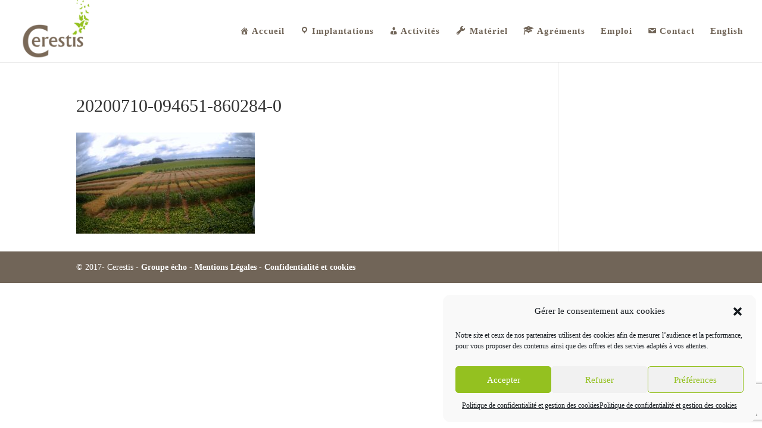

--- FILE ---
content_type: text/html; charset=utf-8
request_url: https://www.google.com/recaptcha/api2/anchor?ar=1&k=6LfkwZMUAAAAAOmPIFAaJ7E5EX-aSF_klGVWsM8a&co=aHR0cHM6Ly93d3cuY2VyZXN0aXMuZnI6NDQz&hl=en&v=PoyoqOPhxBO7pBk68S4YbpHZ&size=invisible&anchor-ms=20000&execute-ms=30000&cb=9xor7mrgezi8
body_size: 48966
content:
<!DOCTYPE HTML><html dir="ltr" lang="en"><head><meta http-equiv="Content-Type" content="text/html; charset=UTF-8">
<meta http-equiv="X-UA-Compatible" content="IE=edge">
<title>reCAPTCHA</title>
<style type="text/css">
/* cyrillic-ext */
@font-face {
  font-family: 'Roboto';
  font-style: normal;
  font-weight: 400;
  font-stretch: 100%;
  src: url(//fonts.gstatic.com/s/roboto/v48/KFO7CnqEu92Fr1ME7kSn66aGLdTylUAMa3GUBHMdazTgWw.woff2) format('woff2');
  unicode-range: U+0460-052F, U+1C80-1C8A, U+20B4, U+2DE0-2DFF, U+A640-A69F, U+FE2E-FE2F;
}
/* cyrillic */
@font-face {
  font-family: 'Roboto';
  font-style: normal;
  font-weight: 400;
  font-stretch: 100%;
  src: url(//fonts.gstatic.com/s/roboto/v48/KFO7CnqEu92Fr1ME7kSn66aGLdTylUAMa3iUBHMdazTgWw.woff2) format('woff2');
  unicode-range: U+0301, U+0400-045F, U+0490-0491, U+04B0-04B1, U+2116;
}
/* greek-ext */
@font-face {
  font-family: 'Roboto';
  font-style: normal;
  font-weight: 400;
  font-stretch: 100%;
  src: url(//fonts.gstatic.com/s/roboto/v48/KFO7CnqEu92Fr1ME7kSn66aGLdTylUAMa3CUBHMdazTgWw.woff2) format('woff2');
  unicode-range: U+1F00-1FFF;
}
/* greek */
@font-face {
  font-family: 'Roboto';
  font-style: normal;
  font-weight: 400;
  font-stretch: 100%;
  src: url(//fonts.gstatic.com/s/roboto/v48/KFO7CnqEu92Fr1ME7kSn66aGLdTylUAMa3-UBHMdazTgWw.woff2) format('woff2');
  unicode-range: U+0370-0377, U+037A-037F, U+0384-038A, U+038C, U+038E-03A1, U+03A3-03FF;
}
/* math */
@font-face {
  font-family: 'Roboto';
  font-style: normal;
  font-weight: 400;
  font-stretch: 100%;
  src: url(//fonts.gstatic.com/s/roboto/v48/KFO7CnqEu92Fr1ME7kSn66aGLdTylUAMawCUBHMdazTgWw.woff2) format('woff2');
  unicode-range: U+0302-0303, U+0305, U+0307-0308, U+0310, U+0312, U+0315, U+031A, U+0326-0327, U+032C, U+032F-0330, U+0332-0333, U+0338, U+033A, U+0346, U+034D, U+0391-03A1, U+03A3-03A9, U+03B1-03C9, U+03D1, U+03D5-03D6, U+03F0-03F1, U+03F4-03F5, U+2016-2017, U+2034-2038, U+203C, U+2040, U+2043, U+2047, U+2050, U+2057, U+205F, U+2070-2071, U+2074-208E, U+2090-209C, U+20D0-20DC, U+20E1, U+20E5-20EF, U+2100-2112, U+2114-2115, U+2117-2121, U+2123-214F, U+2190, U+2192, U+2194-21AE, U+21B0-21E5, U+21F1-21F2, U+21F4-2211, U+2213-2214, U+2216-22FF, U+2308-230B, U+2310, U+2319, U+231C-2321, U+2336-237A, U+237C, U+2395, U+239B-23B7, U+23D0, U+23DC-23E1, U+2474-2475, U+25AF, U+25B3, U+25B7, U+25BD, U+25C1, U+25CA, U+25CC, U+25FB, U+266D-266F, U+27C0-27FF, U+2900-2AFF, U+2B0E-2B11, U+2B30-2B4C, U+2BFE, U+3030, U+FF5B, U+FF5D, U+1D400-1D7FF, U+1EE00-1EEFF;
}
/* symbols */
@font-face {
  font-family: 'Roboto';
  font-style: normal;
  font-weight: 400;
  font-stretch: 100%;
  src: url(//fonts.gstatic.com/s/roboto/v48/KFO7CnqEu92Fr1ME7kSn66aGLdTylUAMaxKUBHMdazTgWw.woff2) format('woff2');
  unicode-range: U+0001-000C, U+000E-001F, U+007F-009F, U+20DD-20E0, U+20E2-20E4, U+2150-218F, U+2190, U+2192, U+2194-2199, U+21AF, U+21E6-21F0, U+21F3, U+2218-2219, U+2299, U+22C4-22C6, U+2300-243F, U+2440-244A, U+2460-24FF, U+25A0-27BF, U+2800-28FF, U+2921-2922, U+2981, U+29BF, U+29EB, U+2B00-2BFF, U+4DC0-4DFF, U+FFF9-FFFB, U+10140-1018E, U+10190-1019C, U+101A0, U+101D0-101FD, U+102E0-102FB, U+10E60-10E7E, U+1D2C0-1D2D3, U+1D2E0-1D37F, U+1F000-1F0FF, U+1F100-1F1AD, U+1F1E6-1F1FF, U+1F30D-1F30F, U+1F315, U+1F31C, U+1F31E, U+1F320-1F32C, U+1F336, U+1F378, U+1F37D, U+1F382, U+1F393-1F39F, U+1F3A7-1F3A8, U+1F3AC-1F3AF, U+1F3C2, U+1F3C4-1F3C6, U+1F3CA-1F3CE, U+1F3D4-1F3E0, U+1F3ED, U+1F3F1-1F3F3, U+1F3F5-1F3F7, U+1F408, U+1F415, U+1F41F, U+1F426, U+1F43F, U+1F441-1F442, U+1F444, U+1F446-1F449, U+1F44C-1F44E, U+1F453, U+1F46A, U+1F47D, U+1F4A3, U+1F4B0, U+1F4B3, U+1F4B9, U+1F4BB, U+1F4BF, U+1F4C8-1F4CB, U+1F4D6, U+1F4DA, U+1F4DF, U+1F4E3-1F4E6, U+1F4EA-1F4ED, U+1F4F7, U+1F4F9-1F4FB, U+1F4FD-1F4FE, U+1F503, U+1F507-1F50B, U+1F50D, U+1F512-1F513, U+1F53E-1F54A, U+1F54F-1F5FA, U+1F610, U+1F650-1F67F, U+1F687, U+1F68D, U+1F691, U+1F694, U+1F698, U+1F6AD, U+1F6B2, U+1F6B9-1F6BA, U+1F6BC, U+1F6C6-1F6CF, U+1F6D3-1F6D7, U+1F6E0-1F6EA, U+1F6F0-1F6F3, U+1F6F7-1F6FC, U+1F700-1F7FF, U+1F800-1F80B, U+1F810-1F847, U+1F850-1F859, U+1F860-1F887, U+1F890-1F8AD, U+1F8B0-1F8BB, U+1F8C0-1F8C1, U+1F900-1F90B, U+1F93B, U+1F946, U+1F984, U+1F996, U+1F9E9, U+1FA00-1FA6F, U+1FA70-1FA7C, U+1FA80-1FA89, U+1FA8F-1FAC6, U+1FACE-1FADC, U+1FADF-1FAE9, U+1FAF0-1FAF8, U+1FB00-1FBFF;
}
/* vietnamese */
@font-face {
  font-family: 'Roboto';
  font-style: normal;
  font-weight: 400;
  font-stretch: 100%;
  src: url(//fonts.gstatic.com/s/roboto/v48/KFO7CnqEu92Fr1ME7kSn66aGLdTylUAMa3OUBHMdazTgWw.woff2) format('woff2');
  unicode-range: U+0102-0103, U+0110-0111, U+0128-0129, U+0168-0169, U+01A0-01A1, U+01AF-01B0, U+0300-0301, U+0303-0304, U+0308-0309, U+0323, U+0329, U+1EA0-1EF9, U+20AB;
}
/* latin-ext */
@font-face {
  font-family: 'Roboto';
  font-style: normal;
  font-weight: 400;
  font-stretch: 100%;
  src: url(//fonts.gstatic.com/s/roboto/v48/KFO7CnqEu92Fr1ME7kSn66aGLdTylUAMa3KUBHMdazTgWw.woff2) format('woff2');
  unicode-range: U+0100-02BA, U+02BD-02C5, U+02C7-02CC, U+02CE-02D7, U+02DD-02FF, U+0304, U+0308, U+0329, U+1D00-1DBF, U+1E00-1E9F, U+1EF2-1EFF, U+2020, U+20A0-20AB, U+20AD-20C0, U+2113, U+2C60-2C7F, U+A720-A7FF;
}
/* latin */
@font-face {
  font-family: 'Roboto';
  font-style: normal;
  font-weight: 400;
  font-stretch: 100%;
  src: url(//fonts.gstatic.com/s/roboto/v48/KFO7CnqEu92Fr1ME7kSn66aGLdTylUAMa3yUBHMdazQ.woff2) format('woff2');
  unicode-range: U+0000-00FF, U+0131, U+0152-0153, U+02BB-02BC, U+02C6, U+02DA, U+02DC, U+0304, U+0308, U+0329, U+2000-206F, U+20AC, U+2122, U+2191, U+2193, U+2212, U+2215, U+FEFF, U+FFFD;
}
/* cyrillic-ext */
@font-face {
  font-family: 'Roboto';
  font-style: normal;
  font-weight: 500;
  font-stretch: 100%;
  src: url(//fonts.gstatic.com/s/roboto/v48/KFO7CnqEu92Fr1ME7kSn66aGLdTylUAMa3GUBHMdazTgWw.woff2) format('woff2');
  unicode-range: U+0460-052F, U+1C80-1C8A, U+20B4, U+2DE0-2DFF, U+A640-A69F, U+FE2E-FE2F;
}
/* cyrillic */
@font-face {
  font-family: 'Roboto';
  font-style: normal;
  font-weight: 500;
  font-stretch: 100%;
  src: url(//fonts.gstatic.com/s/roboto/v48/KFO7CnqEu92Fr1ME7kSn66aGLdTylUAMa3iUBHMdazTgWw.woff2) format('woff2');
  unicode-range: U+0301, U+0400-045F, U+0490-0491, U+04B0-04B1, U+2116;
}
/* greek-ext */
@font-face {
  font-family: 'Roboto';
  font-style: normal;
  font-weight: 500;
  font-stretch: 100%;
  src: url(//fonts.gstatic.com/s/roboto/v48/KFO7CnqEu92Fr1ME7kSn66aGLdTylUAMa3CUBHMdazTgWw.woff2) format('woff2');
  unicode-range: U+1F00-1FFF;
}
/* greek */
@font-face {
  font-family: 'Roboto';
  font-style: normal;
  font-weight: 500;
  font-stretch: 100%;
  src: url(//fonts.gstatic.com/s/roboto/v48/KFO7CnqEu92Fr1ME7kSn66aGLdTylUAMa3-UBHMdazTgWw.woff2) format('woff2');
  unicode-range: U+0370-0377, U+037A-037F, U+0384-038A, U+038C, U+038E-03A1, U+03A3-03FF;
}
/* math */
@font-face {
  font-family: 'Roboto';
  font-style: normal;
  font-weight: 500;
  font-stretch: 100%;
  src: url(//fonts.gstatic.com/s/roboto/v48/KFO7CnqEu92Fr1ME7kSn66aGLdTylUAMawCUBHMdazTgWw.woff2) format('woff2');
  unicode-range: U+0302-0303, U+0305, U+0307-0308, U+0310, U+0312, U+0315, U+031A, U+0326-0327, U+032C, U+032F-0330, U+0332-0333, U+0338, U+033A, U+0346, U+034D, U+0391-03A1, U+03A3-03A9, U+03B1-03C9, U+03D1, U+03D5-03D6, U+03F0-03F1, U+03F4-03F5, U+2016-2017, U+2034-2038, U+203C, U+2040, U+2043, U+2047, U+2050, U+2057, U+205F, U+2070-2071, U+2074-208E, U+2090-209C, U+20D0-20DC, U+20E1, U+20E5-20EF, U+2100-2112, U+2114-2115, U+2117-2121, U+2123-214F, U+2190, U+2192, U+2194-21AE, U+21B0-21E5, U+21F1-21F2, U+21F4-2211, U+2213-2214, U+2216-22FF, U+2308-230B, U+2310, U+2319, U+231C-2321, U+2336-237A, U+237C, U+2395, U+239B-23B7, U+23D0, U+23DC-23E1, U+2474-2475, U+25AF, U+25B3, U+25B7, U+25BD, U+25C1, U+25CA, U+25CC, U+25FB, U+266D-266F, U+27C0-27FF, U+2900-2AFF, U+2B0E-2B11, U+2B30-2B4C, U+2BFE, U+3030, U+FF5B, U+FF5D, U+1D400-1D7FF, U+1EE00-1EEFF;
}
/* symbols */
@font-face {
  font-family: 'Roboto';
  font-style: normal;
  font-weight: 500;
  font-stretch: 100%;
  src: url(//fonts.gstatic.com/s/roboto/v48/KFO7CnqEu92Fr1ME7kSn66aGLdTylUAMaxKUBHMdazTgWw.woff2) format('woff2');
  unicode-range: U+0001-000C, U+000E-001F, U+007F-009F, U+20DD-20E0, U+20E2-20E4, U+2150-218F, U+2190, U+2192, U+2194-2199, U+21AF, U+21E6-21F0, U+21F3, U+2218-2219, U+2299, U+22C4-22C6, U+2300-243F, U+2440-244A, U+2460-24FF, U+25A0-27BF, U+2800-28FF, U+2921-2922, U+2981, U+29BF, U+29EB, U+2B00-2BFF, U+4DC0-4DFF, U+FFF9-FFFB, U+10140-1018E, U+10190-1019C, U+101A0, U+101D0-101FD, U+102E0-102FB, U+10E60-10E7E, U+1D2C0-1D2D3, U+1D2E0-1D37F, U+1F000-1F0FF, U+1F100-1F1AD, U+1F1E6-1F1FF, U+1F30D-1F30F, U+1F315, U+1F31C, U+1F31E, U+1F320-1F32C, U+1F336, U+1F378, U+1F37D, U+1F382, U+1F393-1F39F, U+1F3A7-1F3A8, U+1F3AC-1F3AF, U+1F3C2, U+1F3C4-1F3C6, U+1F3CA-1F3CE, U+1F3D4-1F3E0, U+1F3ED, U+1F3F1-1F3F3, U+1F3F5-1F3F7, U+1F408, U+1F415, U+1F41F, U+1F426, U+1F43F, U+1F441-1F442, U+1F444, U+1F446-1F449, U+1F44C-1F44E, U+1F453, U+1F46A, U+1F47D, U+1F4A3, U+1F4B0, U+1F4B3, U+1F4B9, U+1F4BB, U+1F4BF, U+1F4C8-1F4CB, U+1F4D6, U+1F4DA, U+1F4DF, U+1F4E3-1F4E6, U+1F4EA-1F4ED, U+1F4F7, U+1F4F9-1F4FB, U+1F4FD-1F4FE, U+1F503, U+1F507-1F50B, U+1F50D, U+1F512-1F513, U+1F53E-1F54A, U+1F54F-1F5FA, U+1F610, U+1F650-1F67F, U+1F687, U+1F68D, U+1F691, U+1F694, U+1F698, U+1F6AD, U+1F6B2, U+1F6B9-1F6BA, U+1F6BC, U+1F6C6-1F6CF, U+1F6D3-1F6D7, U+1F6E0-1F6EA, U+1F6F0-1F6F3, U+1F6F7-1F6FC, U+1F700-1F7FF, U+1F800-1F80B, U+1F810-1F847, U+1F850-1F859, U+1F860-1F887, U+1F890-1F8AD, U+1F8B0-1F8BB, U+1F8C0-1F8C1, U+1F900-1F90B, U+1F93B, U+1F946, U+1F984, U+1F996, U+1F9E9, U+1FA00-1FA6F, U+1FA70-1FA7C, U+1FA80-1FA89, U+1FA8F-1FAC6, U+1FACE-1FADC, U+1FADF-1FAE9, U+1FAF0-1FAF8, U+1FB00-1FBFF;
}
/* vietnamese */
@font-face {
  font-family: 'Roboto';
  font-style: normal;
  font-weight: 500;
  font-stretch: 100%;
  src: url(//fonts.gstatic.com/s/roboto/v48/KFO7CnqEu92Fr1ME7kSn66aGLdTylUAMa3OUBHMdazTgWw.woff2) format('woff2');
  unicode-range: U+0102-0103, U+0110-0111, U+0128-0129, U+0168-0169, U+01A0-01A1, U+01AF-01B0, U+0300-0301, U+0303-0304, U+0308-0309, U+0323, U+0329, U+1EA0-1EF9, U+20AB;
}
/* latin-ext */
@font-face {
  font-family: 'Roboto';
  font-style: normal;
  font-weight: 500;
  font-stretch: 100%;
  src: url(//fonts.gstatic.com/s/roboto/v48/KFO7CnqEu92Fr1ME7kSn66aGLdTylUAMa3KUBHMdazTgWw.woff2) format('woff2');
  unicode-range: U+0100-02BA, U+02BD-02C5, U+02C7-02CC, U+02CE-02D7, U+02DD-02FF, U+0304, U+0308, U+0329, U+1D00-1DBF, U+1E00-1E9F, U+1EF2-1EFF, U+2020, U+20A0-20AB, U+20AD-20C0, U+2113, U+2C60-2C7F, U+A720-A7FF;
}
/* latin */
@font-face {
  font-family: 'Roboto';
  font-style: normal;
  font-weight: 500;
  font-stretch: 100%;
  src: url(//fonts.gstatic.com/s/roboto/v48/KFO7CnqEu92Fr1ME7kSn66aGLdTylUAMa3yUBHMdazQ.woff2) format('woff2');
  unicode-range: U+0000-00FF, U+0131, U+0152-0153, U+02BB-02BC, U+02C6, U+02DA, U+02DC, U+0304, U+0308, U+0329, U+2000-206F, U+20AC, U+2122, U+2191, U+2193, U+2212, U+2215, U+FEFF, U+FFFD;
}
/* cyrillic-ext */
@font-face {
  font-family: 'Roboto';
  font-style: normal;
  font-weight: 900;
  font-stretch: 100%;
  src: url(//fonts.gstatic.com/s/roboto/v48/KFO7CnqEu92Fr1ME7kSn66aGLdTylUAMa3GUBHMdazTgWw.woff2) format('woff2');
  unicode-range: U+0460-052F, U+1C80-1C8A, U+20B4, U+2DE0-2DFF, U+A640-A69F, U+FE2E-FE2F;
}
/* cyrillic */
@font-face {
  font-family: 'Roboto';
  font-style: normal;
  font-weight: 900;
  font-stretch: 100%;
  src: url(//fonts.gstatic.com/s/roboto/v48/KFO7CnqEu92Fr1ME7kSn66aGLdTylUAMa3iUBHMdazTgWw.woff2) format('woff2');
  unicode-range: U+0301, U+0400-045F, U+0490-0491, U+04B0-04B1, U+2116;
}
/* greek-ext */
@font-face {
  font-family: 'Roboto';
  font-style: normal;
  font-weight: 900;
  font-stretch: 100%;
  src: url(//fonts.gstatic.com/s/roboto/v48/KFO7CnqEu92Fr1ME7kSn66aGLdTylUAMa3CUBHMdazTgWw.woff2) format('woff2');
  unicode-range: U+1F00-1FFF;
}
/* greek */
@font-face {
  font-family: 'Roboto';
  font-style: normal;
  font-weight: 900;
  font-stretch: 100%;
  src: url(//fonts.gstatic.com/s/roboto/v48/KFO7CnqEu92Fr1ME7kSn66aGLdTylUAMa3-UBHMdazTgWw.woff2) format('woff2');
  unicode-range: U+0370-0377, U+037A-037F, U+0384-038A, U+038C, U+038E-03A1, U+03A3-03FF;
}
/* math */
@font-face {
  font-family: 'Roboto';
  font-style: normal;
  font-weight: 900;
  font-stretch: 100%;
  src: url(//fonts.gstatic.com/s/roboto/v48/KFO7CnqEu92Fr1ME7kSn66aGLdTylUAMawCUBHMdazTgWw.woff2) format('woff2');
  unicode-range: U+0302-0303, U+0305, U+0307-0308, U+0310, U+0312, U+0315, U+031A, U+0326-0327, U+032C, U+032F-0330, U+0332-0333, U+0338, U+033A, U+0346, U+034D, U+0391-03A1, U+03A3-03A9, U+03B1-03C9, U+03D1, U+03D5-03D6, U+03F0-03F1, U+03F4-03F5, U+2016-2017, U+2034-2038, U+203C, U+2040, U+2043, U+2047, U+2050, U+2057, U+205F, U+2070-2071, U+2074-208E, U+2090-209C, U+20D0-20DC, U+20E1, U+20E5-20EF, U+2100-2112, U+2114-2115, U+2117-2121, U+2123-214F, U+2190, U+2192, U+2194-21AE, U+21B0-21E5, U+21F1-21F2, U+21F4-2211, U+2213-2214, U+2216-22FF, U+2308-230B, U+2310, U+2319, U+231C-2321, U+2336-237A, U+237C, U+2395, U+239B-23B7, U+23D0, U+23DC-23E1, U+2474-2475, U+25AF, U+25B3, U+25B7, U+25BD, U+25C1, U+25CA, U+25CC, U+25FB, U+266D-266F, U+27C0-27FF, U+2900-2AFF, U+2B0E-2B11, U+2B30-2B4C, U+2BFE, U+3030, U+FF5B, U+FF5D, U+1D400-1D7FF, U+1EE00-1EEFF;
}
/* symbols */
@font-face {
  font-family: 'Roboto';
  font-style: normal;
  font-weight: 900;
  font-stretch: 100%;
  src: url(//fonts.gstatic.com/s/roboto/v48/KFO7CnqEu92Fr1ME7kSn66aGLdTylUAMaxKUBHMdazTgWw.woff2) format('woff2');
  unicode-range: U+0001-000C, U+000E-001F, U+007F-009F, U+20DD-20E0, U+20E2-20E4, U+2150-218F, U+2190, U+2192, U+2194-2199, U+21AF, U+21E6-21F0, U+21F3, U+2218-2219, U+2299, U+22C4-22C6, U+2300-243F, U+2440-244A, U+2460-24FF, U+25A0-27BF, U+2800-28FF, U+2921-2922, U+2981, U+29BF, U+29EB, U+2B00-2BFF, U+4DC0-4DFF, U+FFF9-FFFB, U+10140-1018E, U+10190-1019C, U+101A0, U+101D0-101FD, U+102E0-102FB, U+10E60-10E7E, U+1D2C0-1D2D3, U+1D2E0-1D37F, U+1F000-1F0FF, U+1F100-1F1AD, U+1F1E6-1F1FF, U+1F30D-1F30F, U+1F315, U+1F31C, U+1F31E, U+1F320-1F32C, U+1F336, U+1F378, U+1F37D, U+1F382, U+1F393-1F39F, U+1F3A7-1F3A8, U+1F3AC-1F3AF, U+1F3C2, U+1F3C4-1F3C6, U+1F3CA-1F3CE, U+1F3D4-1F3E0, U+1F3ED, U+1F3F1-1F3F3, U+1F3F5-1F3F7, U+1F408, U+1F415, U+1F41F, U+1F426, U+1F43F, U+1F441-1F442, U+1F444, U+1F446-1F449, U+1F44C-1F44E, U+1F453, U+1F46A, U+1F47D, U+1F4A3, U+1F4B0, U+1F4B3, U+1F4B9, U+1F4BB, U+1F4BF, U+1F4C8-1F4CB, U+1F4D6, U+1F4DA, U+1F4DF, U+1F4E3-1F4E6, U+1F4EA-1F4ED, U+1F4F7, U+1F4F9-1F4FB, U+1F4FD-1F4FE, U+1F503, U+1F507-1F50B, U+1F50D, U+1F512-1F513, U+1F53E-1F54A, U+1F54F-1F5FA, U+1F610, U+1F650-1F67F, U+1F687, U+1F68D, U+1F691, U+1F694, U+1F698, U+1F6AD, U+1F6B2, U+1F6B9-1F6BA, U+1F6BC, U+1F6C6-1F6CF, U+1F6D3-1F6D7, U+1F6E0-1F6EA, U+1F6F0-1F6F3, U+1F6F7-1F6FC, U+1F700-1F7FF, U+1F800-1F80B, U+1F810-1F847, U+1F850-1F859, U+1F860-1F887, U+1F890-1F8AD, U+1F8B0-1F8BB, U+1F8C0-1F8C1, U+1F900-1F90B, U+1F93B, U+1F946, U+1F984, U+1F996, U+1F9E9, U+1FA00-1FA6F, U+1FA70-1FA7C, U+1FA80-1FA89, U+1FA8F-1FAC6, U+1FACE-1FADC, U+1FADF-1FAE9, U+1FAF0-1FAF8, U+1FB00-1FBFF;
}
/* vietnamese */
@font-face {
  font-family: 'Roboto';
  font-style: normal;
  font-weight: 900;
  font-stretch: 100%;
  src: url(//fonts.gstatic.com/s/roboto/v48/KFO7CnqEu92Fr1ME7kSn66aGLdTylUAMa3OUBHMdazTgWw.woff2) format('woff2');
  unicode-range: U+0102-0103, U+0110-0111, U+0128-0129, U+0168-0169, U+01A0-01A1, U+01AF-01B0, U+0300-0301, U+0303-0304, U+0308-0309, U+0323, U+0329, U+1EA0-1EF9, U+20AB;
}
/* latin-ext */
@font-face {
  font-family: 'Roboto';
  font-style: normal;
  font-weight: 900;
  font-stretch: 100%;
  src: url(//fonts.gstatic.com/s/roboto/v48/KFO7CnqEu92Fr1ME7kSn66aGLdTylUAMa3KUBHMdazTgWw.woff2) format('woff2');
  unicode-range: U+0100-02BA, U+02BD-02C5, U+02C7-02CC, U+02CE-02D7, U+02DD-02FF, U+0304, U+0308, U+0329, U+1D00-1DBF, U+1E00-1E9F, U+1EF2-1EFF, U+2020, U+20A0-20AB, U+20AD-20C0, U+2113, U+2C60-2C7F, U+A720-A7FF;
}
/* latin */
@font-face {
  font-family: 'Roboto';
  font-style: normal;
  font-weight: 900;
  font-stretch: 100%;
  src: url(//fonts.gstatic.com/s/roboto/v48/KFO7CnqEu92Fr1ME7kSn66aGLdTylUAMa3yUBHMdazQ.woff2) format('woff2');
  unicode-range: U+0000-00FF, U+0131, U+0152-0153, U+02BB-02BC, U+02C6, U+02DA, U+02DC, U+0304, U+0308, U+0329, U+2000-206F, U+20AC, U+2122, U+2191, U+2193, U+2212, U+2215, U+FEFF, U+FFFD;
}

</style>
<link rel="stylesheet" type="text/css" href="https://www.gstatic.com/recaptcha/releases/PoyoqOPhxBO7pBk68S4YbpHZ/styles__ltr.css">
<script nonce="PubTsjwTzOW3rE6iIDJLFw" type="text/javascript">window['__recaptcha_api'] = 'https://www.google.com/recaptcha/api2/';</script>
<script type="text/javascript" src="https://www.gstatic.com/recaptcha/releases/PoyoqOPhxBO7pBk68S4YbpHZ/recaptcha__en.js" nonce="PubTsjwTzOW3rE6iIDJLFw">
      
    </script></head>
<body><div id="rc-anchor-alert" class="rc-anchor-alert"></div>
<input type="hidden" id="recaptcha-token" value="[base64]">
<script type="text/javascript" nonce="PubTsjwTzOW3rE6iIDJLFw">
      recaptcha.anchor.Main.init("[\x22ainput\x22,[\x22bgdata\x22,\x22\x22,\[base64]/[base64]/[base64]/[base64]/[base64]/[base64]/KGcoTywyNTMsTy5PKSxVRyhPLEMpKTpnKE8sMjUzLEMpLE8pKSxsKSksTykpfSxieT1mdW5jdGlvbihDLE8sdSxsKXtmb3IobD0odT1SKEMpLDApO08+MDtPLS0pbD1sPDw4fFooQyk7ZyhDLHUsbCl9LFVHPWZ1bmN0aW9uKEMsTyl7Qy5pLmxlbmd0aD4xMDQ/[base64]/[base64]/[base64]/[base64]/[base64]/[base64]/[base64]\\u003d\x22,\[base64]\\u003d\x22,\x22woLCtGTDj8KnA8OxfcOCS8O1wqvCgsKuX8O6wqvCpMOMaMOfw4rDgMKLAyrDkSXDhlPDlxpBTBUUwqvDhzPCtMOyw5rCr8OlwpRLKsKDwpVcDzhXwrdpw5RdwqrDh1Q3wqLCixkENcOnwp7CisKjcVzChsOWMMOKMcKjKBkFVnPCosKQbcKcwop+w5/Cig0zwp4tw53Cp8KeVW13ai8KwoHDsxvCt13CoEvDjMOhDcKlw6LDlDzDjsKQfRLDiRR8w7InScKTwpnDgcOJB8Oiwr/[base64]/CvjvDmR45wrM8wrXDvinClDl4VcOrw7jDiG/DoMKUCAnCgy1MwqbDnsOTwq5nwqU4Z8OhwpfDnsORHn9dYgnCji0wwqgBwpRXH8KNw4PDksO8w6MIw5oUQSgkY1jCgcK9IwDDj8OdZcKCXTrCkcKPw4bDgMOUK8OBwroEUQYrwpHDuMOMb1PCv8O0w6bCp8OswpYtG8KSaHsrO0x+JsOeesKYacOKVjTCgQ/DqMOaw6NYSRTDicObw5vDtShBWcOLwqlOw6Jsw6MBwrfCqkEWTQjDulTDo8Oia8Oiwol8wprDuMO6wqjDkcONAFt6Wn/[base64]/[base64]/CpsKAJCFowpTCiXnDpMOPC8KAOHd7WcOBW8Kaw6bChG/[base64]/[base64]/DiFrCugplSRbDj0F/w6xvw49Nw4PCgkzDnMOoATDDjMOhwqhaOMK1w6zDg3PClsKmwo09w7x2YcKMDMOwGMK/RcKZEMOlQE3CkUDCqMONw5fCuRbCnQ8Jw7AhDXDDhsKDw4nDl8OQQlDDhjTDosKzw6zDqCxyfcOqw45kw57ChX/Do8OPwoFJwqk9aDrDuwtmDCXDmMO5FMOKQcKfw67DoxYxJMK0woIqwrvCtmxpIcOewrgfw5DCgcO4w6oBwowmGFFJw4wwIlDCvsKiwoMIw4jDhAIqwp4dQwNsZFXDpG5kwrvCv8K2UcKIAsOYUFnCl8K/w6jCs8K8w55Tw5tnHXLDpyPDjQ4iw5bDnW57IS7DvAB7FUNtw5HDtcKWwrJxw5TCqcOyVMOnG8K7fMOWO1cIwoPDniDCgQ7DugXDsG3Cp8K/K8OLXW0eNU5XE8OBw41Dw4djXcK/wrbDl0I4CxEXw77DkT80ZXXClzYkwo/[base64]/aE0Bw4zCsibCvjDCtcOCw53Dhghiw4tOw7c/F8OBw6HDsFdlwrcAFkdPw7kQA8OCCDXDoT0Xw787w7zCuGlIHDthwr4jJcORGVd9IMK7SsKbAEFww4HDqsK1wrpWLEfCmBHCg2TDl1deLB/ChSDCrsKVBsO4woMWZhEbw6MUNgzCjglAUwomHTI1LhQSwpRpw4ZGw4UsP8KUMsOpe0PCoiZEEwHClcOOwqfDuMO9wpYrV8OaFWbCsVHDv2J4wqxtcsOEeyxqw5smwpPDmMOtwq5sW3cyw6UOS1/DqcKQUmxkdl0+RmZ+FG9VwowpwoDCpCJuw70uw7JHwogmw4dMw5o+w7tpw4bDjCjDhkREw5LDrHtnNR8iZHIdwptDPxQ+UXXDn8OMwqXDvzvDhUjDrm3Cq1MZGWZidcOXwp/DqT1DYsOkw75fwqjDmcOzw7Vnwph8C8OiGcK0JBrDssKzw7FNA8Ktw7VPwprCrwjDoMONLxDCrmgDSzHCisOCT8Kew4EQw7jDjsOrw4/CgcKZHsOHwodew5XCsTPCp8Okw4nDk8K8woIywrhRSUlWw6cNcsK1NMOZwq5uw4jCu8OXwr8zXm/DnMOSw5vCmijDgcKLIcO5w6TDi8O/w6rDm8Ozw7HDgzIIJVg0EsOwcDPDgSLClB8oBkQZfMOmw4bDjMKbLMKzwrIbC8KGXMKNwqYjwq4hMsKLw78iwqvCjnkUf1MbwpfCs1/Do8O1KivClMKQwp9qwqfCqQ7CngcZw6tUNMKFwrcJwqsUFmrCuMKxw7sOwqjDkn/DmUR6K0HCtsOfKQBzw50OwqpoTSbDmQ7DoMKnwr0Sw43Dtx8Yw6MLwpEdI3fCm8OawrMFwoYewrdVw5UTw4lgwrUSMg8kworClgDDtsKLwofDo08QEsKpw5bCm8KPMFBKCDPCisK/QALDl8OORMOOwoLCpzd4JMKnwp4LGcOqw7sPVMOJK8KYWHFdwovDgcOewonClUgjwoYfwqPCjxnDjsKbQ3Vww4pdw4FpGi3DlcOVdUTCpx4kwrVCw7g1dcOUdXIIw5LCt8OvPMKpw7Mew417VWomcDTCsAcMOcOAXRnDoMOOWsKlX3A/DcKZU8OhwpjDn2jDqMO1wrY0w4BeI1gBw6bCripqVMOUwrEhwoPCjsKZBGY/w5zDkSFiwqzDoi50PmjCrErDocOyamVKw6bDksOqw74kwozDuXnCikDDuWXDpGAYflfCq8KQwqxNA8KSSwJGw7A8w4kcwp7DlTQMHMOjw4vDr8Kxwr/DhcOhOMK1EMO+AcO6d8KZGcKBwo7CkMOvfsOFUEBpwonCjsK3H8KhacOCRHvDgCbCucOqwr7ClcOsHg5Gw6jDvsOzwoxVw7bDmsOAwqTDi8KpImjDqGnCqXbDn3bDs8KqFUzClnQZcMOrw4QLEcOxQcK5w7dYw5DDl3/DugQfw4DCnsOZwo8rWMK1HxItP8OQOnLCuCbDvsOTNXwmWcOYGDIDwqJvZW/DhXMhM3PDocO1wqwcTTzCrU/DmnrDpDVnw4RUw5nChsKnwqbCqcOrw5vDv0vCnMKaOGbCn8OcG8K+wpcdHcKyQsOSwo9xw4ktAETClizDtwwhZcOQWW3CqBXCulIIZFUtw4EDw5lowrgQw7/DgEbDl8KTw4FXfcKJOFHCiBISwoDDgMOAAkBbdsKhAsOGQE7CrsKIEBxgw5Q8IcKnbsK1HwpgOcK7w5DDjF16wronwqfCrnLCsQ/[base64]/[base64]/Ck8OYwqFhw47Ck8OSC2LDlyjCk2LDhsKzwonDkgvCqE8Gw7o2DMOgX8Oaw4TDlSfDgDTDoiPCkDsvBlcrwpgBwqPCsRk3ZsOLMsOdw4djXzMQwpIebHTDpzfDocOaw4LDrsOOwqEwwr8pw413V8KawqALwoLCr8Kaw5xUwqjDpsKJXsKkLcO/BsK3LRECw687w5lnFcOnwqkYRz3DusKzE8KqRy3DmMOAworDp33Cg8KIw71Ow4sYwqZzw6vCpwATG8KNYGpXBsKZw5x6ABkFw4PCjhLCiAtEw5nDlFXDmVPCuGV3w5cXwo/DmW91OEDDkXPCmcKow7Bhw5hGHcKtw7nDoFLDuMKXwqNAw5LDq8OLw5/ChgbDlsKPw78GbcOFcTDCrcOhwppxRnguw6MvUcKsw5/[base64]/RW/Dq8KoBQXDsRLDvwrDujfDg2fCsR0BwrLDr8O6YcKVwqc2woY/w4XDvsKhHSZPa3MEwq3DrMOdw4cgwpvCnXvCuDE0B0jCrsONQybDlcK4Km7Ds8KTbn/[base64]/w7PDmUvCm8KiwqdxaRtPZjIaworCr8KiMcODWsKkIDLCjSTCo8KGw6ANwoYFCMKuThZvw4LCp8KlWypXdz7DlMOLFmLDkVVObcO1NMK8Ih0/wpfCksOjw6jCv2pefMOYwpbCm8Kzw6AIw7J1w6B1wrfDjsOEXcOuHMOiw6ZSwqIKBcK9C28zw7DClwsYw5jChS8bwpfDrGvCgk0ow4jDs8OMwq12ZA/DpsOXw7wHHcO8SMO4w4UPP8OPbEk7fXzDp8KIW8O/OcO2BQZZScK9AcKZRRZ9MynDs8OXw5R7HcOIQU1IDWJow7nCiMOjUjrChynDqSnDqSTCucOyw5AfBcOswrTCrRrCncO1TSjDsXMcUhJvRsK+ZsKaZzrDgwNbw6kOJSzDvcKtw73ClcOjLS83w5/DvWtwTCXChMKqwqnDrcOqw6/DhMOaw6fCj8Kmwp1uPDLCv8KPNyYAMcOxw6Y4w4/[base64]/DksOYwqtOfmtOw64Ywrw2K07CtsKJf3tsOTICwoXCm8OZPA3Cql3DlGQ+SsOkWsKVwqQ0wrzCuMOsw4XCv8O5w7sxA8Kewq1OEsKtw6jCqRLCtMKOwpXCpFJ0w5zCuEjChgrCgsOjfyLDiWdBw7DCnS4/w4DDuMKZw5nDg2vCl8OYw5Z7wqPDhVXCgMK4LQ0DworDpR7DmMKDe8KjZMOlNzXCqX9/dcKyVsOyGhzCksO7w5ROKkfDq2IKTMKEw6PDpsKfAsO6G8K5KcK8w43CqlbCujDDo8KgasKBwoNkw5nDvR98N2zCuw3DunJIUXNNworDghjCjMOeNn3CtMK9YcKXfMO4akPCqcK+wr3Dj8KEJhDCrFrDkkEUw6vCo8Ksw4DCtMKZwqZUbSzCv8KwwpBcL8KIw4/[base64]/wr7Ch8O5w5LDp8K+wpjCmVXDoQjChXDDiMOweMKtTsOBKcOrwq3DhcOhFlfCkB93wqMswr4hw5TCpMOEwpRvwrrDsm45bicCwrEPwpHDlxnCnBwgwpnClS1KB2TDmE5ewo/Clz7DnMOrWj9tE8O9w4/[base64]/DkcOLwrQhfMOrwpzDmh0pHsOge8KbwpLCrMKMTCbCrMKsPsKJw6/[base64]/DuGvCp3/DmcO2bsOPUETDhRbCkSjDpsKdw6PChMOPw5/DiiQ0woLDscKrBcOFw4tffMK6d8Opw6QfG8KxwpZqYMOdw7zCkjY6JxjCrsK2NDRMw7Zhw5/Ch8K5EMKXwqJ5w4nCq8OcBVseC8KVK8ODwofCq37ChMKOwq7CksO5P8O+wqjDlMK5CAfCmsKhT8OnwpYATT07HsOpw75TC8ORwovCsQ/[base64]/DrEnDiMKtXcKtaUrDscOwAwImdcKLeWDCiMKBRMOKY8O4w69kRh/DrMKtOsOVN8OHwo7Ds8KAwr7DhXTChXIrIcKpRUvDuMK+woMtwpfDq8K8wr/CvRIvw7AQwqjCjmPDhgN7RDFqO8O7w6rDt8ORLMKhasKvSsO6KAx/XD51MMOuwodjT3vDm8O7wqHCkEMJw5HCollkIsKAbQzDk8KAw5TDocOsUSFSEMKTUGTCtwoXwpzCnsKKMsO1w5LDrRzCgxHDp3LCiADCrMOnw6bDusK/w6EAwq7Dk2zDmsK5PRlHw7wBwr/[base64]/AAxaw6jCksO6cDHDvcKIwox+ZQTDk8Kfw4bDgMOCw6haEGzCslPDm8KjFhcTDcONB8Onw4LCgsKaRXAzwrAZwpDCo8OFbMK+TMO8w7E5cCfCrnozRsKYw4lEw5LCqcKyV8KHwqbDigwcRHjDoMKNw6LCux/DpsO8acOoBMOZZRnDl8OowpzDv8KQwp3DosKFdxDDsxdfwpYOasKQZcOUQjbCiyYIRBIWwpTCv0kcexV6OsKICMKawoAfwp1uJMKOFDHDjWrCt8KAU2fDnRAjN8KgwoLDqVzCpsKnw4JNSx3ClMOCwrfDtlMGw5bCqXzDsMOuwo/CvirCgw3DhcKlw5F3XMOLEMKsw5BuRknCh2QpbcORwroGwo/DslHDpmvDmsOXwrzDtUTCmMKJw5nDj8Khamd1J8KowrjClsOsZU7DmCbCucKyVVDDpMK4csOGwrLDrVvDscOSw63CsSJ7w5xFw5nClcO+wpXCiVNWchrDu0TDg8KCJMKEei1/IBYaWMKtw417wqPCpmMtw5hRwoZrEVc/w5QgFSPCvlHDhgBPwpx5w53CoMKOVcKzEwQwwqLCt8OqQBtQwqRRw7B8UivDk8O7w7A8esOTwozDpgFYB8OlwrPDsG5Ww6ZCE8OEU2nCki/[base64]/wqTCrzdYKMKaw6TCtcKdwonChF3CocKyGnBeRsOGTMK6dSF1IMO9JwHCvcK6NggRw4cfYUdawqrCm8KMw6LDgMOMXRd4wrIswroBwofDuBEzw4MZwoPCvsKIT8Otw7nDl0PDhsO0YkIqdsOUw5rCqXVFbzHDhCLDtSlSw4rDv8KXak/[base64]/[base64]/Dg8OlwofCkMKcwqHCoVN4w5zDhMKNw57Dvz5Qc8OpeC1WQjrDmGzDoUnCt8KoScO1fQItDcOPw59nVMKMccK1wrASRsOPwp/DrcO4wpAEWmwMWW0swrvDkAgYN8OCZXXDo8KCRErDp3HCmMOyw5Axw6DDgsObwotfb8OAwrlawrXCt0HDtcKEwqhEOsOnZ0PCncO4SQNXwod2Rm3ClsOPw7fDnMOUwqcCd8KEBCUpwrpVwrVpw5DDg2Meb8OPw5zDpcK+w6XCmMKRwq/DnQAPw77CrMOfw7JYBMK1wo1Mw7zDombCgMK/woLCsSRgw5prwpzClhLCncKZwqBgWMO8woDDuMO4Kw7ChwJHwrPCuWFbVMOBwpM4d0bDisOBQ2DCrMOdDMKZDsKXA8KwPSvDu8OlwobCmsK7w5/CojV1w6B9wo55wp4Nf8K0wpIBH03Cm8OzX2XClT0gFgE8bCvDvMKJw4/Cq8O5wrHDsmLDmg9DMDHCnX5YE8KVwp3DkcONwo3DoMOKLMOYegLDjsKWw6sBw4lHD8OJVMOFVsKcwpVdDVBBNsKlZcOhw7bDhUVue27DuMKYZypAXsOyecO5CVRMBsKcw7lJw4t+TVHCgDQ/wozDlwxKcgxPw4XDvsKFwrVXKFjDtcKnwpkZDVJ3w6YIw5BTNsKQdjfDjsO8wq3Cri15IMO3wqsAwq4TacKSL8O8wr9nCkAWH8K/[base64]/CkHjDkjlmw4Aqwo3DmVUvw7XDi8KGwqJ9CV3Dg2jDrMOsDUjDl8O0wog+MMOCw4bDkz4/wq8BwrnCkMOTw7UOw5VDfFnCiWgvw4xiw6rDn8OYAnrCpkYzA23Ck8OFwqIqw57CvAjDhcOow7fCocKkDVx1woxlw7k8McOgRsKuw6LCi8OPwp/CmMO1w4gHekLCm3RSd39mw6B5J8K5w7xrwq9QwqvDgMKxSsOpJijCvlTCnl/CrsOVaVgow7zCgcOncWLDlXcfwpTCtsKIw5jDgggJw7wYHmDCv8OBwqMGw711woUkwrfCpjvDv8OwXA3Dtk0jORjDssOzw5PCpsKWc1V/w7jDncOLwrxHw4sWwpNqImjDlnPDtMK2wqjDlsKyw74Xw4zCvmTDuVJZw5nDh8KQfWs/[base64]/DpmDDmVbDtB7Cn2c2w5rCsG0hHsKDWBfDisOGDsKqw5LCkig0d8KsfGbCg2TCmjM0wpJmw4DCtnjDnkzDkXzCuGBHFMO0BMKNAcOIe3DDscKmwqtywoXDmMO3w4jDocKswq/CjsK2wpPDssOdwps2K1YobXvCg8ONSXVJw544w7w2w4DDghXDvMK+EVPCtSTCu3/CqDVpRCPDuwxxUmwpwr01wqc3ezLCvMOyw4zDs8K1C0ptw6ZkFsKWwoArwqVWcMKww7jCgUhlw6ZOwqrDpXJtw4lSwrzDjDPDi1XDq8KOw63DhcKmasOuwpfDki89wrdvw55+wrFwPsO5w51NDGtPJB3Ci03Ds8OAw5rCqhPDgMKpNAHDmMKYwoPCo8Onw5/[base64]/[base64]/Dp10YLU7DosOQwq/CsMKCe8OzKkd4wpsnw6LCjsOtw7bDiSwbcyFkAU1Iw4JWwpcUw5MJasKzwol/wpt2wp/Ch8O9QsKZHQFZaBbDq8OewpI9NcKLwqQOQMK/wr1IHMO+BsOAVMOOAMKjwofDvCHDucKKbGdxasOew6d/wofCm1F3BcKlwr4RHzvCvCA7HBwJWxbDtsKnwqbCpnPCnsOfw6lCw4IMwowDAcOowrsJw60Yw63DkFFUD8Kww7hew71zwqzDqG1vNl7Cm8KsSCE7w6/CrsOawq/Ci3LCr8K8BGMdEmYAwp84wrvDih/DgHFPwr5OXXDCncKKOcK1ZMKCwrTCtMKRwrrCsVjDklA8w5HDv8K6w7R0XMKzEGjCp8OrUF/DizJTw7JkwrMrAgbCuHllw4bCusKfwokOw5J0wojClFxCZ8KWwr8swppuwpw/[base64]/DvmTCj0/CmRHCmS7DuMOKwqooGsO8bcKaIcKFw69xw6BBwoIZw4Zvw70hwocwWixpJ8Khwo4nw7bClgkwPC4uw6/CuWcSw6s4w7gLwrrClMKWwqrCoiohw6QXIsKLFsKmVcKwQsKCTF/CqS5AUCoIwrnDoMOLQsOCMC/Dq8KoScOUw4dZwqDDvFjCr8OkwoHCtDXCuMK6wqPDi3nDtFPDlcKLwoHDocKMJcOaFcKZwqRWG8KSwqUow67CqMKmRsO8w5vDrlNaw7/[base64]/w7/Cu8OSwqnCtsKLwofDicKMDVnCmnoSwrdJw4PDvMKHejjDuyJVw7YEw4XDiMKaw7nCpVwkwqvCtkgGwp4vVGnDisKAwr7DkMO6L2R5ClYQwpjChsOJKW/DjBpWw43CgFRMwrXDr8KvOxTDgyXDsWXCvh3DjMKab8KMwqsbFsKlQMOzw74XRsKqwqNqAMKBwrJeREzDv8K6fMOzw7oSwp9dM8KwwovDvcOSwrHCm8OcfCdpZHJ4wqxSeUbCu39WwpfCh0cHU2fDn8K/T1IhPlvCr8Kcw61DwqHDrUDDuCzDuh7CssOGLUonL3c3O2wjcsKmw6tnMgI5WsO5YMONAsOxw5Qhfkk3QA9Hwp7CnsOkdko/[base64]/DmMO6wpRbwoPCrsOyKznCtlIRF3nDoMO/woHCvMOnwr9fC8OBecKvwpE7Ez08L8Onwrt/w4MVDjMKDzUIXcKmw5IYI1UNVlTCi8OlJsOqwpDDml7CvMKkRyfCuC3CjnF5RsOuw68Gw7/[base64]/Ci1lhG8KnO8KMD3AZw6wdcsOhw44Uw4RZcsOFwp5AwqMFB8Omw4whXcOBFcOxwr8ywrIRbMKHwoRgMCBgUyJ5w6IjeDHDqE0Gwq/DsFvCj8KUVAjDrsKTwpLDrsK3wrg7wpFeHBAEEBNHKcOJw5sbeA5Swrx2W8KOwqvDn8OzLjnDucKWw7hgFADCrjQ0wpxdwr1vKsKxwrbCix83WcOlw6c9w6fDkxfDlcO4C8K+WcO4R1XCuzfDpsOIwqPDljMGT8O6w7rCjsOQMn3Di8OlwrE/[base64]/DhsO+w54PPMOjwrwrw6DCiSvCmwpbw4rDqMOPwrokwpdGIMOUwo4BJGVyZ8KgexPDtT3CmcOmwpthwppJw6/Ck1LCtygEVldBI8OJw5jCscOvwohCRmcqw5sbJhfDpXM6cDs7w7NEw4cMJ8KEHMKyDUjCssOpa8OqD8KVOivCm0tibkUPwrQLwow2MkV9AFMBw6PCs8OpLMOow6/[base64]/Cn1bCnMOWARLDucK9DsKXwqHCuEpFb8KtMcO9Z8KjRMO9w5TDhXHClcKOeF4QwpFFPsOkDVscAsKPDcO6w4/DpMK7w7/CjcOjEcKtBxxCwrvCscKJw65RwqfDvG7ClMOYwprCqQvCtz/DgmkAw6XCm0pyw5vCjxLDvmZjworDh2nDgMKLD1/ChsObwrp/ccKRGE4pOsK8w79nw4/DocKcw57Dn04KLMOKwonDucOKwqlnw6VyQsKLThbCvkLDs8KhwqnCqMKCwpJzwrzDqF3ClAfCrsO9w4ZHXDIaV2vDlUDChlPDssKhwrzCgsOeGMOQRcOFwqwjEcK9wo9Dw69bwpBbwrZ+LcOkw47DkTfCisKqMnI/NcKzwrDDlhVJwoNOQ8KiDMOJQG/ClFxtc2/Cnh48w7seVcOtKMOSw7zCqlbDnzfCp8K8UcOSw7PCs0fCs3rClmHCnylsIsKUwpjCuAtbw6Jxw4zClARYPXppRxMfw5/DpBLDrcKEXDrCkcKddj9dw6E6wpdqwpFNworDok0Ow5HDhx7Co8OmJV7CtgUTwrfCgSUvIVLCvTsqZcOFaELCvSErw4nDlMOwwpYFcEvCkl4mIsKhEMOBwpnDmBPClnLDvsOOYcK4wpTCscOkw71ZOw/DpcKkR8K3w49fKsOaw4oywqjCpsK9O8KOw6gLw5oTWsOyKWTCrMO2wpdtw5LCp8KHw7LCncOXIBbChMKvHBXDv37CuUjCgMKZw6xxOcOJeDtxKwY7CU8vwoDCnSNZwrHDlj/DjMKhwqQQw6rDqEANd1rCums2SkXDoCwdw6wtPy/Cg8Ozwr3CmSJ2w5E4wqPDhcKMw57DtlHCjcKVwqwBwrLCtcK8X8KcLE0dw4E2R8KFUMK9ewocW8K7wpfCkDfDimJVw5lvEMKEw7DDicOtw6FDZcK3w5bCmAHCi3IWADMyw4lCJjPChsKiw7lTEjZZfkYhwppKw7FCKsKqAzltwrQ/w6lCRiHDrsOZwrthw7zDpm1sSsODXSBDAMOfwojDkMOwG8KNWsOuQMK6w5MaEnINwoNFPHTCtiLCvMKiw44TwrUMwokcP3jCmMKrWCIdwq7Ch8Kawpcsw4rDi8Onw7waQBwHwoUaw77Ct8OgUcOLw7EsX8KuwrRjH8Oqw71UPhPCkm/CtQDCu8OPcMONw5jCjBdWw7BKw5sswoFqw4tuw6J4wqU5wrrCiA7CrD3ChEPDmlpZwrVGRsKywr5HKzwfOi4ZwpNgwqgbwozCnktGTsKlccKxA8Oow6LDhlp4McOxwoPCmsKWw5PDkcKRw5DDvGNwwoEjDiTCvMK5w4h/JcKeXnVrwoY7QcOmworClEc4wqHChUHDtcObw70LJ27DpMKVwrdnGBHDtMKXJsKOasKywoIkwq1gIRPDj8ONGMOCAMO5Cj3DpXwcw7jCj8KHTGLCgDnDkTVzwqjCqhEiecOrN8OJw6XCi1Apw47DgX3DjE7Cn0/[base64]/DvMKQwrzClcOfw6bDqMK5TkPDuBI5wqvCkRDCkV7Dn8K0XMOqwoNrDsKIwpIoSsOYw6JLUEYfw4hPwqXCpcKiw4vDlcKDHhUuUMKxw7jCs33CjMKBb8KRwovDgMOZw5nCrDDDicOAwpV2I8OTWXMNJMOXCVrDi0YFUsO9FsKVwrNjJsO9woTCiDkSIFlYw5gAwr/DqMO6wrHChcK5TSRoQsKRw70mwrHCm31hcMKpwoTCrMObOTldLsOOw6x0wqfClsK9AUXCt0LCv8O6w4l4w7PDjcKpRsKWIy/[base64]/CjcO0w7/CosK0E0TDp8OnIXfDmcKsw4fCs8KUW0/Dp8KtdcO8wpgswqPDg8K9TBzCrUJ7ZcKqwrbCoAHCmVZXcCHDmMOTX1/CvXrCjcOMVCgmHU7DuxLCnMKPcwnDr0TDqsOzXcOtw58IwqjCn8OcwpBOw7HDrwFhw7rCvBHCiRnDnMORwoUiUynCq8K0w7/CgFHDjsKpCMORwrEXPsOgNyvCuMOOwrjDrUHCmW4gwoRHPGsgLG08woI8wq/Cj3lIO8Kew5ddKsKGwrLCk8Olw6LDrRprwqg1w7YBw7BiQiXDqDRUA8KswpXDmiPChRwzFmLDvsObUMO5wpjDpnrCgipKw4pOw7zDiBHDi17DgcOEH8KjwpJsPBnCm8OOPMOaX8OXXsKBd8OWSMOgw7vCgUhow5RqfkV5w5BQwp0sK1o8WMKwLMOxw6HDmMKZBG/CnwxhfzjDrjbCvkfCocKCQsK6VkfCg1pDaMKQwoTDhsKaw5wGf3NYwrghUyXCgWhJwpF0w7B4wr7Cj1/DgsOdwqXDsl/DrVsewpDDlMKYSsO1UkDDl8Kdw6oVwr/CoSohdcKSE8KdwrIBw7wIwp81J8KTeT8pwo/DiMKWw43CqGnDnMK5wpQkw7t4WWUfwoYzB2hIWMKiwoTCngjDocOvDsOZwpJ6wrTDszdowpLDuMKkwrJGEcOWY8KxwpJww4nDk8KKBsKjaCozw4wPwr/Cn8OqGMOww53CnMKHwqnCvlVaNMK3w5U/aCpzw77CkhLDvjTCgsK6VnXCoSrCjsO8Mhx4RDMwVcKBw6p0wpt7BQzDu0p8w4XClwF3wo/CuRHDjMOJZR5vw54Jflg5w4RITMKIaMKFw484CMOAID3CmWh8CkTDscOqB8KQUnQXXVrDtsOSNU3CvH3Cj2PDpWg7w6XDgsOvY8O6w7XDtcOvw4/DuGQuw4XClRnDvwjCpzxgwp4Bw5bDv8ORwp3DkcOcbsKCw7zDgMO7wp7DpF48ShLCrsKfZsOgwq1bfFJJw71XCWDDrMOow5TDn8OeGVTChh7DvmXCncOOwowtYgjDhsOhw5xbw5/DjXtiDMKew7MICR3DtVtiworDoMO2P8KNFsK5w4ZCF8Odw5rDqMO/w59Nb8KRw5fDrgZ+Z8KMwr7ClA7CmcKPTl9rd8OACcKHw5R0H8OTwocsRnU9w7I0wrElw5vCgFjDssKYBkYowpM/w4MKwohOw5l8ZcKzT8KGFsOvw5UCwok/wo3Dlzx/w5NJwqrCkznCmRA9eC06w61xOMKmwoTCmsOBw43Cv8KYw7Vkwqd8w5Itw5Y5wp3CnkPCgsK/[base64]/[base64]/DjcOcw7bDvMKBw5s0TE/CplE2w4PDncOGLcK+wqHDnzHCh3oCw6sPwp9yasOjwo/CvcO9RS5kej3DmT1/wrbDusKEw6d6cUrDqU8nwoN8eMOhwrzCvFIcwqFWdMOVwrQnwqkxcQFLwo9DAzdcBgnCvMK2w4U/[base64]/CunpDGMOmRsKNcsOAw6EFexzCknBWNEt7wrjCocKew7w2TsK8Cg93PkQUPsOHdCY5OcKyfMOqDVEwasKZw7rCvMOawqjCmcKvazbDosKDwpXCnyw/w7ddwprDqC3Dkn3DrsOow43CvUsBRjNgwpRJBSPDr23CkEt8JV5BFMKpNsKHworCpG8aYQnCo8KGw63DqBHDmsK/[base64]/[base64]/DlMOvwpDDoMO8w7LCoMK/FsOiw6UUUiNNHV7DpMOXBMOLwr5Qw6EYw6nDvsK2w7IawojDrMK3b8O8w7BBw6s7FcOQdTDCq3/CvVUXw6zChsKXTyXCl3MwNnDCucOQasOZwrF9w6/[base64]/DnGkewrYvQsO3w4k0wp8zb3XCucOtJcKqwqfDj2nDmilGw5HDk3/DtWnCgcO+wqzCiR4LOVXDv8OVwrB2wpMhKcOYN2LChMKvwpLDoDUGCFvDocOGw4kuGUzCicK5wqxVw7nCucOyXXwmTsOmw6AswrTDkcOaDsKyw5fChMKZw7ZcVFN4wrzCqnXCn8KEwrPDvMO4HMO+w7bCqyFpwoPCpVIFwojCo1kuwrUmwrvDs1cNwpsSw67Cn8OFSh/DqHHCjTfCjQAaw73DjH/DoBjCth3Ct8Krw67CoFgbacOkwpLDgjlHwqnDgEbClAjDncKNTsKoSWDCisOrw4vDoHPDtRwmwo1Hwr/DtsK2CMKZAMOEdcOawr5Uw5pDwrgTwokYw5PDlWnDt8Kmwo/DmMK5w7zDvcO7w4wdJAHDt0pAw7AaMcO1wrJhCsKhYydmwr8+wrRPwo3DpVPDkw3Dv37DtF0URxhCO8KpIzHCnsOnwod3LsOPXcOhw5vCkHzCkcOzf8OKw7cqwrAtGxggw499wqoyH8OkZcOudFVrwpnDnsOZwo/[base64]/V8KTw5PCrB1EPMKHTGXCv8O5w5DCosOTw5HDlMORw5vDnTjDn8KfM8K1wqJCw6/CkU3DtQLDrUgiwoQUacOCTyjDvMOrw45zccKdHGrCmgc3w6nDi8O/EMOyw5lVWcO/w6UCI8Kdw4k6VsKMNcOoPS1HwpPCvxDDs8OIc8K2wqXCqcOSwr5Hw7vCs0DCpcOmw6bCsnjDnsK5wrRmw4bDjRhaw6JlGFfDs8KDwoPClywPcMOca8KBFzJ6DFPDicKZw4LCgcKXwrJJwrzDnMOaVGYbwqzCr1TDmMKBwrUWEsKhwpPDlcK4Kx/Ct8KbZ2rCjRV6wqXDvCMPwpxGwr43wo8kw7TDjcKWAsOow4V6VjwEWMOuw4hEwqQ6WxEaPVXDp3rCk0Vxw6jDkDpoNXwJw5FCwovDnsOkLMOPwo3Cu8KqWMOKN8Olwopcw4rCgEF0wqRYwrhPIcOSw5LCuMOmYB/[base64]/DkxspwpJ7SV7CrWUPw4AVMxxOXw7DoSBdBERJw5FKw6tVw7nCnsO9w6vCpjjDji5Vw7TCrGB7US/Cn8KHMxpGw796HiPCsMOTwojDv3nDtMKQwrNww5zDocO/VsKjw70uw6vDmcO6XsOxLcKsw4bDtz/[base64]/[base64]/[base64]/[base64]/DrMOoUcO1KMO6w4XDhcKKGAFIw7HCjSIPwopODcKaY8K9woHCvGTClMOodcKGwqxKVBjCp8OHw6g8w4wZw6fCucOoQ8KxZh1QWcKrw7LChcO9wo42d8OOw7nCt8KZW3htccKrw601w7o5dcOLwo8FwoseW8OOw58hwqx7K8Orw7sww5HDnATDsH7CmsO1w6s/wpTDtSfDsnZ/T8Kow5dKwobCosKaw5PCh3/Dq8KMw6c/Zk7Ck8KDw5TCqU/DscOUwpfDnFvCqMKMYsOaU3QpP3PDlwfDtcK1asKZfsK8QVVNYSZjw6I4w5bCqsKXF8OzHcKGw59/RilUwotdJDjDiRQGXFTCsxjCicKkwpXDi8Oww5hSIXHDk8KAwrPCs2kPw7kdDcKGwqbDiRnCkThdOsObw50cD0AuXcO4NcOEITHDhRTCtRkiwo/Cp3Znw4fDuRprw4HClTJ5ZgQuUSDCkMKJUSF/[base64]/CocKqw5LCvFPDoA3DucKYwoPDkQdnZ8KQIcO+YnMIW8KqwoQCw4FJdnzCpcOGWz1MGsKZwr/CnxBYw7d2E0Y1Q1LCkEjCjsK5w67DpcO1Wi/[base64]/w6JHw4rDicKTw7HChsKAJsOWw6jDknlfw6JXw5FRWsKAL8ODwqc3SMOLwpc5wo0HRcOCw4suRzLDl8OIwqAqw4cPe8K5OsKLwq/[base64]/wqzCrsKEwoHChC4dw5Mhw5jDpsK7B8Kpw6fChMKNQMOFPgd8w6Eawo1ZwqXDtWTCrsO/CmkYw7fDnMKFWT8Mw6PCicOhw5UBwr3DhsKcw6TDnnQ0bWjCvDEiwo/Dm8OyOzjCmMOQa8KXQcOwwpLDq0xxwpzCjhEuC1XCnsOZKE17Uz1lwph3w7l8JMKIVMKIKBVdS1fCq8KQUEoPwqFLwrZhDsO1DXhpwo/CsAdew7bDpiN4wovDt8KGLkl0aUUkNB0/worDhsOawph/w6/DkUjDm8O/Z8KdcQ7DmcKQVMONwpDCuDrDssOMRcK5ZFnCiwbDusOKDiXCog/[base64]/Dq30eNcK9IMK9w5slw4NpGsKILkDDgHJLfsOSwolzwpIZHEBnwoZOXlDCrTrDg8K3w7N2P8KbWVbDo8Odw63CvDTCtsOyw6vCnsOyRcOMOEjCssKRwqbCgwVZfGbDujLDhTPDpcKYS1txWcKJF8O/DV0YLyAsw4RlZgTChWRoAHxFKcObXTjCjsObwp/DnTIoD8OVQX7CmAbDgsKXEG4OwoZhH0fCmUJow53Dth7DjsKAdyXCqsOdw6U9BcORPMO8YTLCvzwLwpzDlxnCp8Ojw5LDgMK8MlxvwoINw6MVL8K7FcOCw5bCgCF6wqDDizFSwoPDglzClwR/w5RedMKMdsKwwqZgHxbDkhMSL8KbXTDCg8KRwpMZwqpAw74OwoLDisKzw5HCuwbChF9gX8OuXHURY0jDnD1dwrzCtVXCpsOwW0Qsw7EYeB1CwoTDl8K1GUvCkWkCV8OrIcKWDcKvSsOFwpJ1wrPCpSQVDmbDkGLDlEjCm2JQdsKMw4BmIcOPOUokwo/Dp8KdF2tWIcKCdsOewpfCtCTDlyczOiB1wp3ClRbDoGDDmCgqNBhIw5vCtEzDq8KEw6kuw5YjTEVyw5cWCktKHMO3wognw4EXw4JbwqTDnsOPw6bDhxvDvgHDkcKIcGNIQH7Ck8OXwpjDqUbCuSoPYXPDjsKvGsO4w4dKe8Ktw7jDhMKrKMK/XsOYwqsrw4xxw4RCwrfCjFDCiFINQcKOw4Ekw4QWLk9WwoI6wovDucKjw6vCgHBnZ8KKw6LCuG5TwrjDlsObcsKIbVXCowfDkhTCtMKhUULDoMOybsKCw7EaflFuZhfCvMO2ZjfCiV40PGh8Bw3Dsl/Dh8K/QcKgfcKpCEnDoBvDkyHDtG0cwqApGMKVZMO7wpPDjWsEbSvCucK+O3ZCw5Jqw7kuwrEBHSQUwop6AlHCknTDsWlEw4XCnMKlwoAaw7TCs8O2OXwWbMKOVMObwqF3ScOHw5tcA146w7TCnjM6R8KHZsK6OMOPwqwPfMKmw63CpiYEFB0MBcKiKcK/w4QjP2HDp1QaCcOiwpDDiEfCiSV8woPDpQnCk8KAwrTDqTU2D2RxScOBwqVJO8KywoDDjcO+wpfDihUPw5ZTVgFoG8KWwojChls/IMOiwqLCjANtFW/CuQg4fMKjEcO7QTHDrsOAU8OjwolHwpvCiirDqg1bNgpDLCbCtcOwCkTDmMKwGMKdAWNZE8KzwrdoXsK4w4Jqw5vCtjDCqcKfSWPCvjrDn2vDpcKOw7NqYsONwo/CqcOHE8O4w7bDkcOTwq9Vw5LDoMOIOmo/w6DCjyBEIgLDmcODK8OJdCVOS8OXNcKGW3YIw6k1QgTDgh3DmFPCp8KlQ8O0UsKbw5pWLE92wq9kIcO0VBEhewjCrcOQwrABRmx3wp1hwrHCgTbDqMOiwoXDokhidg8hBCwew6xjw65CwpoeQsOaAcOqL8OsWUlbbh/CsydEJMOpTQoLwobCtjNEwofDpm7CiVPDt8KTwp3CvMOnNsOnU8KxEFfDiS/Cs8Ojw6DCiMK3JSrDvsO6XsKow5vDpRHDp8KTdMKZKBZtZgwmMcKvwqvCrl3ChsOYD8Onw6fCjgHDrcOxwq4gwr8Pw7IKJsKhMCLDtcKLw5nCl8Ojw5Ayw7UsGx3DtF8LdMKUw4/[base64]/DpMOGwo/ChS0gd3/CscOrXntfcsK8w6ckIWjClMObw6HCgRtMw5hsbUE+woMBw6PChcK3wr8YwqnCmsOowql0wpEyw7Zjc0LDqTZgPwBhw6kiXmgqAsKpwr/DoQ10WmYIwqLDmsKrKgVoNAMHwr7Dn8KNwrXCjMOkwpI7w6HDg8O+w4hmUsKOwoLDgcKHwoLDkw9Tw4PCssK4Q8OZYsKiw77Ds8OwX8OJSA9DYBzDqwYNw7M5w5fDuVvCuy3Ds8O/wofDuhfDnsKPSi/Drz16woIZasO0dVLDnWbCiVgUAMOuUmXCixk/wpPCqQ8RwoLCqQ/Dswh0wqxDLRIvw4NHwr5QZnPDqFVsJsKBw7sSw6vDh8K9A8O9eMKEw4XDksO1Ald1w7rDo8Ktw4txw6jDsWDCncOYw6dYwrRkwo3DscOJw5EhQgPChAkrwr81w73Dt8KewpMFITNkwoV1w67DhQTCs8Oaw5APwo5Swp4/RcORwp3CsnlxwokEZ2stw6HCuk3CkVgqw7gvw6jDm0bCph3DssOqw5xjd8OSw7LCvz4DGsOkwqE/w7RUDMKiFsK8wqRnUhZfwq4ywpFfBypCwog8w6JPwp4Rw7YzVjEiTRBEw7Q9Wwk/I8KgQ1HDhAdROWUew7gYQcOgZkXDhS3Dsml4bknDucKQwqg9fXfCiknDrG7DiMK7FMOgW8OUw5x4HsKBesKMw6cBwrnDjA5dwoYDAsORwpHDvMObSMO4SsK0YjrCqsOIGcO4w5A8w7cWJDwHVcK/w5DClFjDnz/[base64]/TcO/w792w70Vw7xzYsOZw4nChsKgw50zf8OdI1XClibDrcOEw5vDiV/[base64]/[base64]/CnGYZwpsgYsK0BMKPwoLDqwgdw6HCpMOOZsOewrFJw6d8wq/CgiMrE0DCvHDCnsOpw7/Ck3LDj2gqTwgkVsKCwpZqwp/Dg8KfwrfDo3nCjxEWwrMSfsO4wpXDjsKxw53ChBlpwoR7a8ONwpnCp8OHK1svwo1xMcOKKcKow5ctZTDDgUcqw7bCm8KsJnUDXlHCi8K3E8KIw5TDjMK1fcOFwpoXNsOrWDHDjUXDvsK3SMO1w4HCoMOfwpwsYC8Ww7p+SSnCiMObw7tjZwvDrg/CvsKBwq1rHBMgw4/Cpyt4wpwiAQnDn8Otw6vCnm8Lw4FIwpzCvhnDqwN8w5rDuDPDo8KAw7ZHU8OrwpvCmXzCrHnClMKowq4EDHYnw5lewrAXL8K4W8OPwpLCuiHCvmXChMKYQSR3bsK0wobCvMO0wpjDpMKudWkhGxnDh3fCscOhT01QZsK/RcKgw4fDjMOVbcKYw7QTPcKZwqtKSMKVw73Do1p+worDtcOBaMOVw45owpV9w5TCmsKSdMKSwpRYw4zDvMOOKXDDq1A2w7TChMOYAAPCujvCqsKmaMOqPiTDosKOdcOxWwtUwogUDMKBW2Y+wos/LTkgwqY6woVuK8KkAMOFw7NJXkTDnQDCvAU3wqbDrcKnwodDIsKVworCtV/[base64]/[base64]/[base64]\x22],null,[\x22conf\x22,null,\x226LfkwZMUAAAAAOmPIFAaJ7E5EX-aSF_klGVWsM8a\x22,0,null,null,null,1,[21,125,63,73,95,87,41,43,42,83,102,105,109,121],[1017145,304],0,null,null,null,null,0,null,0,null,700,1,null,0,\[base64]/76lBhnEnQkZnOKMAhmv8xEZ\x22,0,0,null,null,1,null,0,0,null,null,null,0],\x22https://www.cerestis.fr:443\x22,null,[3,1,1],null,null,null,1,3600,[\x22https://www.google.com/intl/en/policies/privacy/\x22,\x22https://www.google.com/intl/en/policies/terms/\x22],\x22934wUNA67qHWk2Zdwo0ryWJItG9Zz6hgWewKjeV7zjs\\u003d\x22,1,0,null,1,1769438353239,0,0,[71,246,186,200,197],null,[124,52],\x22RC-2EKMMt6k_yNtwQ\x22,null,null,null,null,null,\x220dAFcWeA7CIcvswSyzd9W8Lk1CU6ofthrW4Rzzd7RiV07KCFih4jz3J3bSwUGL660AKDlIp5f_tgq75TFVqjRS52cfwqCnyOCb2g\x22,1769521153060]");
    </script></body></html>

--- FILE ---
content_type: text/css
request_url: https://www.cerestis.fr/wp-content/cache/wpfc-minified/e6mb06fi/hy5g8.css
body_size: 1092
content:
.nav li ul{border-color:#716558}.et_secondary_nav_enabled #page-container #top-header{background-color:#716558!important}#et-secondary-nav li ul{background-color:#716558}.et_header_style_centered .mobile_nav .select_page,.et_header_style_split .mobile_nav .select_page,.et_nav_text_color_light #top-menu>li>a,.et_nav_text_color_dark #top-menu>li>a,#top-menu a,.et_mobile_menu li a,.et_nav_text_color_light .et_mobile_menu li a,.et_nav_text_color_dark .et_mobile_menu li a,#et_search_icon:before,.et_search_form_container input,span.et_close_search_field:after,#et-top-navigation .et-cart-info{color:#716558}.et_search_form_container input::-moz-placeholder{color:#716558}.et_search_form_container input::-webkit-input-placeholder{color:#716558}.et_search_form_container input:-ms-input-placeholder{color:#716558}#top-menu li a{font-size:15px}body.et_vertical_nav .container.et_search_form_container .et-search-form input{font-size:15px!important}#top-menu li a,.et_search_form_container input{letter-spacing:1px}.et_search_form_container input::-moz-placeholder{letter-spacing:1px}.et_search_form_container input::-webkit-input-placeholder{letter-spacing:1px}.et_search_form_container input:-ms-input-placeholder{letter-spacing:1px}#top-menu li.current-menu-ancestor>a,#top-menu li.current-menu-item>a,#top-menu li.current_page_item>a{color:#8cc63f}#main-footer{background-color:#716558}#footer-bottom{background-color:#716558}#footer-info,#footer-info a{color:#ffffff}#footer-bottom .et-social-icon a{font-size:14px}#footer-bottom .et-social-icon a{color:#716558}@media only screen and (min-width:981px){.et_header_style_left #et-top-navigation,.et_header_style_split #et-top-navigation{padding:45px 0 0 0}.et_header_style_left #et-top-navigation nav>ul>li>a,.et_header_style_split #et-top-navigation nav>ul>li>a{padding-bottom:45px}.et_header_style_split .centered-inline-logo-wrap{width:90px;margin:-90px 0}.et_header_style_split .centered-inline-logo-wrap #logo{max-height:90px}.et_pb_svg_logo.et_header_style_split .centered-inline-logo-wrap #logo{height:90px}.et_header_style_centered #top-menu>li>a{padding-bottom:16px}.et_header_style_slide #et-top-navigation,.et_header_style_fullscreen #et-top-navigation{padding:36px 0 36px 0!important}.et_header_style_centered #main-header .logo_container{height:90px}#logo{max-height:100%}.et_pb_svg_logo #logo{height:100%}.et_header_style_left .et-fixed-header #et-top-navigation,.et_header_style_split .et-fixed-header #et-top-navigation{padding:45px 0 0 0}.et_header_style_left .et-fixed-header #et-top-navigation nav>ul>li>a,.et_header_style_split .et-fixed-header #et-top-navigation nav>ul>li>a{padding-bottom:45px}.et_header_style_centered header#main-header.et-fixed-header .logo_container{height:90px}.et_header_style_split #main-header.et-fixed-header .centered-inline-logo-wrap{width:90px;margin:-90px 0}.et_header_style_split .et-fixed-header .centered-inline-logo-wrap #logo{max-height:90px}.et_pb_svg_logo.et_header_style_split .et-fixed-header .centered-inline-logo-wrap #logo{height:90px}.et_header_style_slide .et-fixed-header #et-top-navigation,.et_header_style_fullscreen .et-fixed-header #et-top-navigation{padding:36px 0 36px 0!important}.et_fixed_nav #page-container .et-fixed-header#top-header{background-color:#716558!important}.et_fixed_nav #page-container .et-fixed-header#top-header #et-secondary-nav li ul{background-color:#716558}.et-fixed-header #top-menu a,.et-fixed-header #et_search_icon:before,.et-fixed-header #et_top_search .et-search-form input,.et-fixed-header .et_search_form_container input,.et-fixed-header .et_close_search_field:after,.et-fixed-header #et-top-navigation .et-cart-info{color:#716558!important}.et-fixed-header .et_search_form_container input::-moz-placeholder{color:#716558!important}.et-fixed-header .et_search_form_container input::-webkit-input-placeholder{color:#716558!important}.et-fixed-header .et_search_form_container input:-ms-input-placeholder{color:#716558!important}.et-fixed-header #top-menu li.current-menu-ancestor>a,.et-fixed-header #top-menu li.current-menu-item>a,.et-fixed-header #top-menu li.current_page_item>a{color:#8cc63f!important}}@media only screen and (min-width:1350px){.et_pb_row{padding:27px 0}.et_pb_section{padding:54px 0}.single.et_pb_pagebuilder_layout.et_full_width_page .et_post_meta_wrapper{padding-top:81px}.et_pb_fullwidth_section{padding:0}}.powered-by{display:none}.et_pb_section{padding:0px}#logo{padding-bottom:10px}.mobile_menu_bar:before{color:#716558}.et_mobile_menu{border-top-color:#716558}body{font-family:tahoma,sans serif}.et_pb_section{padding:0px}.mobile_menu_bar:before{color:#716558}.et_mobile_menu{border-top-color:#716558}.et-pb-controllers .et-pb-active-control{background-color:#8cc63f!important;opacity:1!important}.et-pb-controllers a{display:inline-block;width:15px;height:15px;margin-right:10px;padding:0;-webkit-border-radius:7px;-moz-border-radius:7px;border-radius:7px;border-width:1px;border-style:solid;opacity:0.5;border-color:white;background-color:#716558;text-indent:-9999px}.wpcf7-list-item{margin-left:0!important;max-width:70%}#post-675 a{color:#94c11f!important}@media screen and (min-width:768px){.wpcf7-form{margin-left:20%}}